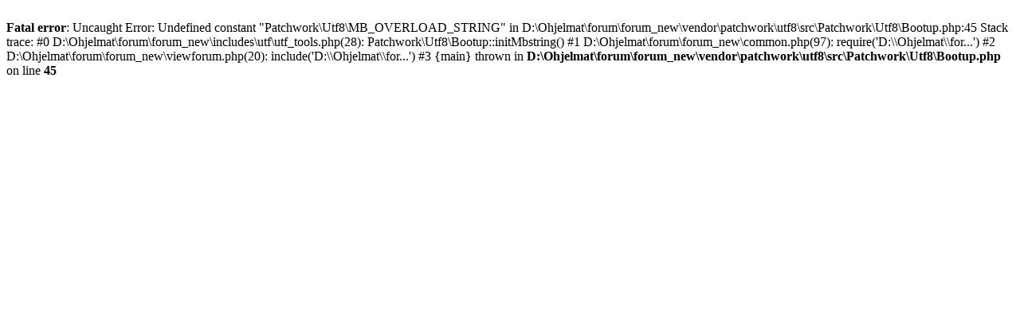

--- FILE ---
content_type: text/html; charset=UTF-8
request_url: http://forum.virtualpilots.fi/viewforum.php?f=13&sid=1105bc2d15bd55f1869256bbfa59bd1b
body_size: 603
content:
<br />
<b>Fatal error</b>:  Uncaught Error: Undefined constant &quot;Patchwork\Utf8\MB_OVERLOAD_STRING&quot; in D:\Ohjelmat\forum\forum_new\vendor\patchwork\utf8\src\Patchwork\Utf8\Bootup.php:45
Stack trace:
#0 D:\Ohjelmat\forum\forum_new\includes\utf\utf_tools.php(28): Patchwork\Utf8\Bootup::initMbstring()
#1 D:\Ohjelmat\forum\forum_new\common.php(97): require('D:\\Ohjelmat\\for...')
#2 D:\Ohjelmat\forum\forum_new\viewforum.php(20): include('D:\\Ohjelmat\\for...')
#3 {main}
  thrown in <b>D:\Ohjelmat\forum\forum_new\vendor\patchwork\utf8\src\Patchwork\Utf8\Bootup.php</b> on line <b>45</b><br />
